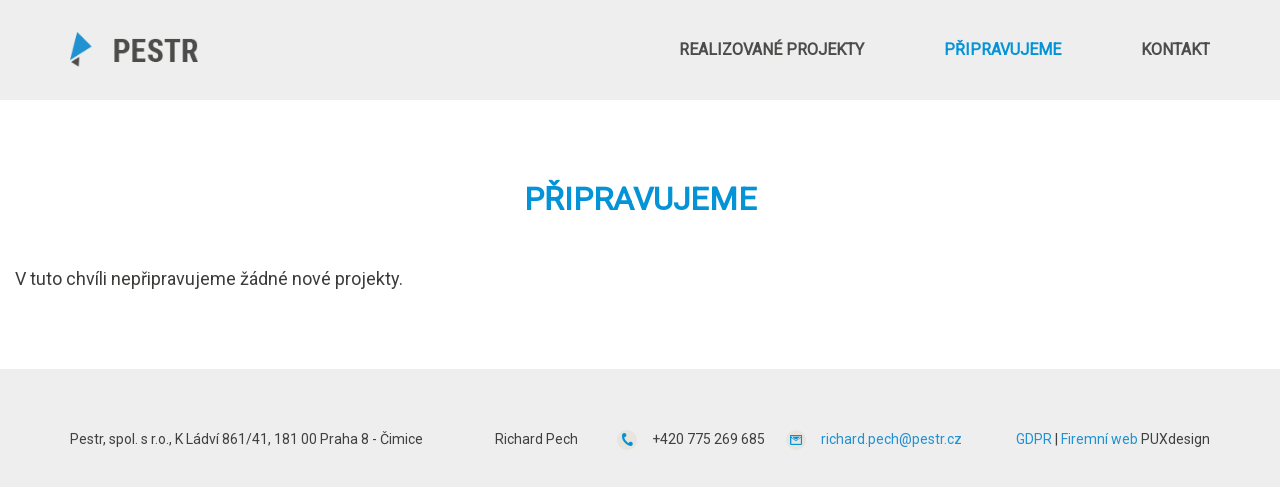

--- FILE ---
content_type: text/html; charset=utf-8
request_url: http://www.pestr.cz/pripravujeme
body_size: 4004
content:
<!DOCTYPE html PUBLIC "-//W3C//DTD XHTML 1.0 Transitional//EN" "http://www.w3.org/TR/xhtml1/DTD/xhtml1-transitional.dtd">
<html xmlns="http://www.w3.org/1999/xhtml" >
<head id="head"><title>
	Připravujeme - Pestr
</title><meta http-equiv="content-type" content="text/html; charset=UTF-8" /> 
<meta http-equiv="pragma" content="no-cache" /> 
<meta http-equiv="content-style-type" content="text/css" /> 
<meta http-equiv="content-script-type" content="text/javascript" /> 


<!-- Google Tag Manager -->
<script>(function(w,d,s,l,i){w[l]=w[l]||[];w[l].push({'gtm.start':
new Date().getTime(),event:'gtm.js'});var f=d.getElementsByTagName(s)[0],
j=d.createElement(s),dl=l!='dataLayer'?'&l='+l:'';j.async=true;j.src=
'https://www.googletagmanager.com/gtm.js?id='+i+dl;f.parentNode.insertBefore(j,f);
})(window,document,'script','dataLayer','GTM-TTC46F2');</script>
<!-- End Google Tag Manager -->
<meta name="viewport" content="width=device-width, initial-scale=1.0">

<link href="/system/pestr.ico" rel="shortcut icon"/> 
<link href="/system/pestr.ico" rel="icon">

 
<link href="/Pestr/media/system/css/bootstrap.css" rel="stylesheet" type="text/css"/>
<link href="/Pestr/media/system/css/style.css" rel="stylesheet" type="text/css"/>
<link href="/Pestr/media/system/css/slider-pro.css" rel="stylesheet" type="text/css"/>
<link href="/Pestr/media/system/css/slick.css" rel="stylesheet" type="text/css"/>
<link href="/Pestr/media/system/css/magnific-popup.css" rel="stylesheet" type="text/css"/>
<link href="https://fonts.googleapis.com/css?family=Roboto" rel="stylesheet" type="text/css"/>
</head>
<body class="LTR Safari Chrome Safari39 Chrome39 CSCZ ContentBody" >
    <form method="post" action="/pripravujeme" id="form">
<div class="aspNetHidden">
<input type="hidden" name="manScript_HiddenField" id="manScript_HiddenField" value="" />
<input type="hidden" name="__CMSCsrfToken" id="__CMSCsrfToken" value="0RQSJ3wYOXIXBB3BilKQfZ/BKuhlBsmb4fMuwLeBL+ezJ9PF7dWl0rBo/1KviHifH8oDOWvEuTp0A8C0TWOWKTVYwMTMo2+crBRIS9DzPcE=" />
<input type="hidden" name="__EVENTTARGET" id="__EVENTTARGET" value="" />
<input type="hidden" name="__EVENTARGUMENT" id="__EVENTARGUMENT" value="" />

</div>

<script type="text/javascript">
//<![CDATA[
var theForm = document.forms['form'];
if (!theForm) {
    theForm = document.form;
}
function __doPostBack(eventTarget, eventArgument) {
    if (!theForm.onsubmit || (theForm.onsubmit() != false)) {
        theForm.__EVENTTARGET.value = eventTarget;
        theForm.__EVENTARGUMENT.value = eventArgument;
        theForm.submit();
    }
}
//]]>
</script>


<script src="/WebResource.axd?d=s-IsVwbGZmuHlU-d1afHhr-P5lkiJ1AvShLuPk6Y90T7IWgrQgC4cQvYhApYnkqfvRmEtxROWke5YkyOXva7uk1zTx9ULBq-cM_wuopN0_A1&amp;t=638568676745067788" type="text/javascript"></script>

<input type="hidden" name="lng" id="lng" value="cs-CZ" />
<script type="text/javascript">
	//<![CDATA[

function PM_Postback(param) { if (window.top.HideScreenLockWarningAndSync) { window.top.HideScreenLockWarningAndSync(1080); } if(window.CMSContentManager) { CMSContentManager.allowSubmit = true; }; __doPostBack('m$am',param); }
function PM_Callback(param, callback, ctx) { if (window.top.HideScreenLockWarningAndSync) { window.top.HideScreenLockWarningAndSync(1080); }if (window.CMSContentManager) { CMSContentManager.storeContentChangedStatus(); };WebForm_DoCallback('m$am',param,callback,ctx,null,true); }
//]]>
</script>
<script src="/ScriptResource.axd?d=fVLh3pLc7_mp0O92hevepjQCZas-wdTDmjNxj3FqGrAyadHS3Yx32RV5myV8OiqzbAVyP3Z16O0loHY3NXlEzlulIibkYzBb3fHKJThv3QaVCyIyE_mm39aoO2MBtkgv0&amp;t=7c776dc1" type="text/javascript"></script>
<script src="/ScriptResource.axd?d=HO3F71B7nbpkOQNxCRw0MpLDApkG7R3CEZaLOhz9epvl8kGFjt1AEpez9BSCiJj3FfHdvPjIZvDE9gExYVK0yPZnq-3MCHnRcy4uHW_rr1Y4bpHV3CFNSTQpHjPruxDgRgh3zL9nisL3LEIoMrxVPQ2&amp;t=7c776dc1" type="text/javascript"></script>
<script type="text/javascript">
	//<![CDATA[

var CMS = CMS || {};
CMS.Application = {
  "isRTL": "false",
  "isDebuggingEnabled": false,
  "applicationUrl": "/",
  "imagesUrl": "/CMSPages/GetResource.ashx?image=%5bImages.zip%5d%2f",
  "isDialog": false
};

//]]>
</script>
<div class="aspNetHidden">

	<input type="hidden" name="__VIEWSTATEGENERATOR" id="__VIEWSTATEGENERATOR" value="A5343185" />
	<input type="hidden" name="__SCROLLPOSITIONX" id="__SCROLLPOSITIONX" value="0" />
	<input type="hidden" name="__SCROLLPOSITIONY" id="__SCROLLPOSITIONY" value="0" />
	<input type="hidden" name="__VIEWSTATEENCRYPTED" id="__VIEWSTATEENCRYPTED" value="" />
</div>
    <script type="text/javascript">
//<![CDATA[
Sys.WebForms.PageRequestManager._initialize('manScript', 'form', ['tctxM',''], [], [], 90, '');
//]]>
</script>

    <div id="ctxM">

</div>
    
<!-- Google Tag Manager (noscript) -->
<noscript><iframe src="https://www.googletagmanager.com/ns.html?id=GTM-TTC46F2"
height="0" width="0" style="display:none;visibility:hidden"></iframe></noscript>
<!-- End Google Tag Manager (noscript) -->
<header>
    <div class="pux-container">
        <div class="row">
            <div class="col-xs-12">
                <div class="logo">
                    <a href="/"><img src="/Pestr/media/system/img/logo.png" alt="Pestr"></a>
                </div>
                <a class="main-menu-open">
                    <span></span>
                </a>
                <div class="main-menu">
                    <div class="main-menu-inner">
                        
	<ul id="menuElem">
		<li>
			<a href="/realizovane-projekty">Realizovan&#233; projekty</a>
		</li>
		<li class="Highlighted">
			<a href="/pripravujeme">Připravujeme</a>
		</li>
		<li>
			<a href="/kontakt">Kontakt</a>
		</li>

	</ul>



                    </div>    
                </div>
            </div>
        </div>
    </div>
</header>
<main>


<div class="white-container">
  <div class="pux-container-fluid">
      <div class="row">
          <div class="col-xs-12">
            <h2 class="text-center">připravujeme



</h2>V tuto chvíli nepřipravujeme žádné nové projekty.<br />
&nbsp;




          </div>
      </div>
  </div>
</div>  
</main>
<footer>
  <div class="pux-container">
        <div class="row">
            <div class="col-xs-12">
                <div class="footer-address">
                    Pestr, spol. s r.o.,  K Ládví 861/41, 181 00 Praha 8 - Čimice 
                </div>
                <div class="footer-contact">
                    <span>Richard Pech</span>
                    <span><span class="contact-ico ic-phone"></span>+420 775 269 685</span>
                    <a href="mailto:richard.pech@pestr.cz"><span class="contact-ico ic-mail"></span>richard.pech@pestr.cz</a>
                </div>
                <div class="footer-copyright">
                    <a href="/privacy-policy">GDPR</a> | <a href="http://www.puxdesign.cz/cz/webdesign/webove-prezentace/" target="_blank">Firemní web</a> PUXdesign
                </div>
            </div>    
        </div>
    </div>
</footer>  
<script src="/Pestr/media/system/js/jquery.min.js"></script>
<script src="/Pestr/media/system/js/pux-map-min.js"></script>
<script src="https://maps.googleapis.com/maps/api/js?key=AIzaSyCq2Y4kCII_bmHj4NV303hilzMETtRdl6s&callback=initMap"></script>
<script src="/Pestr/media/system/js/jquery.sliderPro.js"></script>
<script src="/Pestr/media/system/js/jquery.magnific-popup.js"></script>
<script src="/Pestr/media/system/js/slick.js"></script>
<script src="/Pestr/media/system/js/pestr-design.js"></script>
<script src="/Pestr/media/system/js/pestr-main.js"></script>




    
    

<script type="text/javascript">
//<![CDATA[
(function() {var fn = function() {$get("manScript_HiddenField").value = '';Sys.Application.remove_init(fn);};Sys.Application.add_init(fn);})();//]]>
</script>

<script type="text/javascript">
	//<![CDATA[
if (typeof(Sys.Browser.WebKit) == 'undefined') {
    Sys.Browser.WebKit = {};
}
if (navigator.userAgent.indexOf('WebKit/') > -1) {
    Sys.Browser.agent = Sys.Browser.WebKit;
    Sys.Browser.version = parseFloat(navigator.userAgent.match(/WebKit\/(\d+(\.\d+)?)/)[1]);
    Sys.Browser.name = 'WebKit';
}
//]]>
</script>
<script type="text/javascript">
//<![CDATA[

WebForm_InitCallback();
theForm.oldSubmit = theForm.submit;
theForm.submit = WebForm_SaveScrollPositionSubmit;

theForm.oldOnSubmit = theForm.onsubmit;
theForm.onsubmit = WebForm_SaveScrollPositionOnSubmit;
//]]>
</script>
  <input type="hidden" name="__VIEWSTATE" id="__VIEWSTATE" value="nSJ/h/SA8+JGcqk7yRP9agekCloYe29EyXdoKqxmLub+x7d7M5ysjzdTTwGkVS0NhLETPxpTeLy5ldJ57YshvduOzN9AGTq+Yx4YVwL3KtG+8jiuuRu3plrQS3kGSHAt/qC9kV9AI17lHQYRwhGt2TeMX9F061LjFkzLkS0ABigQQsqHeb8IC/[base64]/rdCkiJ90idVixJmtFlBwr96WeItuJgs5aUAZ6mUV/5zp6GGUBhOGL7hFuAaz2cbpQfEEI9mZioJEu9OJTYxoGHPTu4gjriYJviVavXKYr+6gg0E7JoT3h4b6ywq0/t6xuEG+C4G2JyoJ2Jz8duWdy0ubITy5xMT4T3UgEdPw/tYfeCaT0G9HbYofokEE5893eNFwl4QIkPP9Fuoj1L9zKrUfCiaNHYRF7aVlp6XEtqOaN8Vm9tRhvxIuDb7DMVSe/oGIWp2+ONRru0I+Wm5fKBklFV1jZJ4PhVbgXTF1i1kh2Z31i2LG62fOr38JCXFPmBvDY+hl6cHFh8ucCd9658o=" />
  <script type="text/javascript"> 
      //<![CDATA[
      if (window.WebForm_InitCallback) { 
        __theFormPostData = '';
        __theFormPostCollection = new Array();
        window.WebForm_InitCallback(); 
      }
      //]]>
    </script>
  </form>
</body>
</html>


--- FILE ---
content_type: text/css
request_url: http://www.pestr.cz/Pestr/media/system/css/style.css
body_size: 30687
content:
@font-face {
  font-family: 'icomoon';
  src: url("fonts/icomoon.eot?rg0ixr");
  src: url("fonts/icomoon.eot?rg0ixr#iefix") format("embedded-opentype"), url("fonts/icomoon.woff2?rg0ixr") format("woff2"), url("fonts/icomoon.ttf?rg0ixr") format("truetype"), url("fonts/icomoon.woff?rg0ixr") format("woff"), url("fonts/icomoon.svg?rg0ixr#icomoon") format("svg");
  font-weight: normal;
  font-style: normal; }

[class^="ic-"]:before, [class*=" ic-"]:before {
  /* use !important to prevent issues with browser extensions that change fonts */
  font-family: 'icomoon' !important;
  speak: none;
  font-style: normal;
  font-weight: normal;
  font-variant: normal;
  text-transform: none;
  line-height: 1;
  /* Better Font Rendering =========== */
  -webkit-font-smoothing: antialiased;
  -moz-osx-font-smoothing: grayscale; }

.ic-phone:before {
  content: "\e900"; }

.ic-mail:before {
  content: "\e901"; }

body {
  font-size: 18px;
  color: #3c3c3b;
  font-family: "Roboto", sans-serif;
  background: #eeeeee; }

.pux-container {
  margin-left: auto;
  margin-right: auto;
  padding-left: 15px;
  padding-right: 15px;
  -moz-transition: all ease-in-out 200ms;
  -o-transition: all ease-in-out 200ms;
  -webkit-transition: all ease-in-out 200ms;
  transition: all ease-in-out 200ms; }
  @media (min-width: 320px) {
    .pux-container {
      max-width: 480px; } }
  @media (min-width: 480px) {
    .pux-container {
      max-width: 576px; } }
  @media (min-width: 545px) {
    .pux-container {
      max-width: 720px; } }
  @media (min-width: 769px) {
    .pux-container {
      max-width: 940px; } }
  @media (min-width: 992px) {
    .pux-container {
      max-width: 1140px; } }
  @media (min-width: 1200px) {
    .pux-container {
      max-width: 1170px; } }

.pux-container-fluid {
  margin-left: auto;
  margin-right: auto;
  padding-left: 15px;
  padding-right: 15px;
  -moz-transition: all ease-in-out 200ms;
  -o-transition: all ease-in-out 200ms;
  -webkit-transition: all ease-in-out 200ms;
  transition: all ease-in-out 200ms; }
  @media (min-width: 320px) {
    .pux-container-fluid {
      max-width: 480px; } }
  @media (min-width: 480px) {
    .pux-container-fluid {
      max-width: 576px; } }
  @media (min-width: 545px) {
    .pux-container-fluid {
      max-width: 720px; } }
  @media (min-width: 769px) {
    .pux-container-fluid {
      max-width: 940px; } }
  @media (min-width: 992px) {
    .pux-container-fluid {
      max-width: 1140px; } }
  @media (min-width: 1200px) {
    .pux-container-fluid {
      max-width: 1600px; } }

.pux-container-fluid::after,
.pux-container::after {
  content: "";
  display: table;
  clear: both; }

header {
  width: 100%;
  background: #eeeeee;
  -moz-transition: all ease-in-out 200ms;
  -o-transition: all ease-in-out 200ms;
  -webkit-transition: all ease-in-out 200ms;
  transition: all ease-in-out 200ms;
  padding: 10px 0; }
  @media (min-width: 769px) {
    header {
      padding: 23px 0; } }

.logo {
  float: left; }
  .logo a {
    display: inline-block;
    padding: 9px 0; }
  .logo img {
    width: 128px; }

.main-menu-open {
  display: inline-block;
  width: 46px;
  height: 46px;
  border: 2px solid #2092d1;
  position: absolute;
  right: 15px; }
  @media (min-width: 769px) {
    .main-menu-open {
      display: none; } }
  .main-menu-open span {
    width: 23px;
    height: 2px;
    background: #2092d1;
    position: absolute;
    left: 50%;
    margin-left: -11.5px;
    top: 50%;
    margin-top: -1px;
    display: block;
    z-index: 33; }
    .main-menu-open span:before, .main-menu-open span:after {
      content: "";
      width: 23px;
      height: 2px;
      background: #2092d1;
      left: 0;
      display: block;
      position: absolute; }
    .main-menu-open span:before {
      top: -7px; }
    .main-menu-open span:after {
      bottom: -7px; }

.main-menu {
  float: right;
  position: absolute;
  z-index: 88;
  width: 100%;
  top: 57px;
  left: 0;
  height: 0;
  overflow: hidden;
  background: #fff; }
  @media (min-width: 769px) {
    .main-menu {
      position: static;
      width: auto;
      height: auto !important;
      background: none; } }
  .main-menu ul {
    margin: 0;
    padding: 0;
    list-style: none;
    font-size: 0; }
    .main-menu ul li {
      display: block;
      font-size: 1rem;
      border-bottom: 1px solid #c8c8c7; }
      @media (min-width: 769px) {
        .main-menu ul li {
          display: inline-block;
          margin-right: 50px;
          border-bottom: none; } }
      @media (min-width: 992px) {
        .main-menu ul li {
          margin-right: 80px; } }
      .main-menu ul li a {
        text-transform: lowercase;
        color: #4c4c4b;
        text-decoration: none !important;
        position: relative;
        padding: 15px 20px;
        display: block;
        text-transform: uppercase;
        font-weight: bold; }
        @media (min-width: 769px) {
          .main-menu ul li a {
            padding: 15px 0; } }
        .main-menu ul li a:hover, .main-menu ul li a:focus {
          color: #0393d6; }
      .main-menu ul li:last-child {
        margin-right: 0; }
      .main-menu ul li.Highlighted a {
        color: #0393d6; }

.main-menu-inner {
  position: relative; }

.slider-contant .col-xs-12 {
  width: auto;
  margin: auto; }
  @media (min-width: 992px) {
    .slider-contant .col-xs-12 {
      width: 100%; } }

.sp-arrows {
  display: none; }
  @media (min-width: 769px) {
    .sp-arrows {
      display: block; } }

.slider {
  width: 100%;
  position: relative;
  text-align: center; }
  .slider .sp-thumbnails-container {
    display: none;
    position: absolute;
    bottom: 40px;
    overflow: visible !important; }
    @media (min-width: 769px) {
      .slider .sp-thumbnails-container {
        display: block; } }
    .slider .sp-thumbnails-container .sp-thumbnail {
      font-size: 1.15rem;
      font-weight: normal;
      color: #fff;
      display: table;
      height: 35px;
      width: 100%;
      position: relative; }
      .slider .sp-thumbnails-container .sp-thumbnail:before {
        content: "";
        width: 40px;
        height: 1px;
        background: #0393d6;
        display: inline-block;
        margin: 0 15px 0 0;
        vertical-align: middle;
        position: absolute;
        left: -25px;
        top: 17px; }
      .slider .sp-thumbnails-container .sp-thumbnail .table-cell {
        display: table-cell;
        vertical-align: middle; }
    .slider .sp-thumbnails-container .sp-selected-thumbnail .sp-thumbnail {
      font-size: 1.15rem;
      font-weight: bold; }

.sp-thumbnail-container {
  overflow: visible !important; }

.sp-mask,
.slider-pro {
  width: 100% !important; }

.sp-slide {
  background-position: center center !important;
  background-repeat: no-repeat !important;
  -webkit-background-size: cover !important;
  background-size: cover !important; }

.slider-subtitle {
  color: #fff;
  text-transform: uppercase;
  font-size: 2.4rem; }

.slider-title {
  color: #fff;
  text-transform: uppercase;
  font-size: 2rem;
  font-weight: bold; }
  @media (min-width: 769px) {
    .slider-title {
      font-size: 5rem; } }

.slider-perex {
  color: #fff;
  font-size: 1.2rem;
  line-height: 2rem;
  max-width: 900px;
  margin: auto;
  padding: 0 0 50px 0; }

.slider-contant {
  padding: 5% 0 0 0; }

.image-box {
  padding: 80px 0 160px 0;
  background-position: center center !important;
  background-repeat: no-repeat !important;
  -webkit-background-size: cover !important;
  background-size: cover !important;
  color: #fff; }
  .image-box h1,
  .image-box h2,
  .image-box h3,
  .image-box h4 {
    color: #fff; }

.project-detail {
  padding: 50px 0 80px 0;
  background: #eeeeee url("../img/project-detail.jpg") no-repeat top center; }
  @media (min-width: 545px) {
    .project-detail {
      padding: 90px 0 160px 0; } }

.projet-box {
  height: auto; }
  @media (min-width: 992px) {
    .projet-box {
      height: -webkit-calc(100vh - 100px) !important;
      height: -moz-calc(100vh - 100px) !important;
      height: calc(100vh - 100px) !important; } }
  .projet-box h2 {
    color: #fff;
    text-transform: uppercase;
    font-size: 2rem;
    font-weight: bold;
    margin: 0 0 1.5rem 0; }
    @media (min-width: 769px) {
      .projet-box h2 {
        font-size: 3.5rem; } }
    @media (min-width: 1200px) {
      .projet-box h2 {
        font-size: 5rem;
        margin: 0 0 2rem 0; } }
  .projet-box .image-box-perex {
    color: #fff;
    font-size: 1.2rem;
    line-height: 2rem;
    max-width: 1000px;
    margin: auto;
    padding: 0 0 50px 0; }

.project-detail-perex,
.image-box-perex {
  color: #fff;
  font-size: 1.2rem;
  line-height: 2rem;
  max-width: 1000px;
  margin: auto;
  padding: 0 0 50px 0; }

.project-detail-subtitle,
.image-box-subtitle {
  color: #fff;
  text-transform: uppercase;
  font-size: 1.8rem; }
  @media (min-width: 769px) {
    .project-detail-subtitle,
    .image-box-subtitle {
      font-size: 2.2rem; } }
  @media (min-width: 1200px) {
    .project-detail-subtitle,
    .image-box-subtitle {
      font-size: 2.4rem; } }

.blue-text {
  color: #0393d6; }
  .blue-text h1,
  .blue-text h2,
  .blue-text h3,
  .blue-text h4 {
    color: #0393d6; }
  .blue-text .image-box-perex,
  .blue-text .project-detail-perex,
  .blue-text .project-detail-subtitle {
    color: #0393d6 !important; }

.small-container {
  max-width: 970px;
  margin: auto; }

.line {
  background: #0393d6;
  width: 100%;
  height: 1px;
  margin: 50px 0; }

.white-container {
  background: #fff;
  padding: 50px 0; }
  .white-container h2 {
    margin: 2rem 0 3rem 0; }

.flext-container {
  display: -ms-flexbox;
  display: -webkit-flex;
  display: flex;
  -webkit-flex-direction: row;
  -moz-flex-direction: row;
  -ms-flex-direction: row;
  flex-direction: row;
  -webkit-flex-wrap: wrap;
  -moz-flex-wrap: wrap;
  -ms-flex-wrap: wrap;
  flex-wrap: wrap;
  -webkit-box-pack: center;
  -moz-box-pack: center;
  -ms-flex-pack: center;
  -webkit-justify-content: center;
  justify-content: center;
  margin: 0 -15px; }

.flex-item {
  -webkit-flex: 1 0 100%;
  -moz-flex: 1 0 100%;
  -ms-flex: 1 0 100%;
  -webkit-flex: 1 0 100%;
  flex: 1 0 100%;
  padding: 0 15px;
  display: -ms-flexbox;
  display: -webkit-flex;
  display: flex;
  margin: 0 0 30px 0; }
  @media (min-width: 992px) {
    .flex-item {
      max-width: 840px;
      -webkit-flex: 1 0 33.33%;
      -moz-flex: 1 0 33.33%;
      -ms-flex: 1 0 33.33%;
      -webkit-flex: 1 0 33.33%;
      flex: 1 0 33.33%; } }

.flext-item-inner {
  background-position: center center !important;
  background-repeat: no-repeat !important;
  -webkit-background-size: cover !important;
  background-size: cover !important;
  padding: 45px;
  text-align: center;
  position: relative;
  color: #fff;
  width: 100%; }
  .flext-item-inner h3 {
    color: #fff;
    margin: 0 0 2rem 0; }
  .flext-item-inner .flex-item-content {
    line-height: 2rem; }
  .flext-item-inner .sub-title {
    display: block;
    text-transform: uppercase;
    font-size: 0.9rem; }
  .flext-item-inner .flex-item-ifo {
    padding: 0 0 15px 0;
    border-top: 1px solid #fff;
    max-width: 370px;
    margin: 0 auto 15px auto; }
    .flext-item-inner .flex-item-ifo:first-child {
      border: none; }

#map-canvas {
  width: 100%;
  height: 700px; }

footer {
  text-align: center;
  padding: 60px 0;
  background: #eeeeee;
  font-size: 14px;
  color: #403f42; }
  footer .footer-address {
    padding: 0 0 15px 0; }
    @media (min-width: 992px) {
      footer .footer-address {
        float: left;
        display: inline-block;
        padding: 0; } }
  @media (min-width: 769px) {
    footer .footer-contact {
      display: inline-block; } }
  footer .footer-contact span {
    padding: 0 20px 15px 20px;
    display: block;
    position: relative; }
    @media (min-width: 769px) {
      footer .footer-contact span {
        padding: 0 18px;
        display: inline-block; } }
  footer .footer-contact a {
    position: relative; }
  footer .footer-copyright {
    padding: 15px 0 0 0; }
    @media (min-width: 992px) {
      footer .footer-copyright {
        float: right;
        display: inline-block;
        padding: 0; } }
  footer a {
    color: #2092d1; }

.project-gallery {
  width: 100%;
  position: relative; }

.gallery-item {
  display: block;
  width: 100%;
  height: 100vh;
  background-repeat: no-repeat !important;
  background-position: center center !important;
  -webkit-background-size: cover !important;
  background-size: cover !important; }

.contact-ico {
  display: inline-block !important;
  vertical-align: middle;
  -webkit-border-radius: 50%;
  -moz-border-radius: 50%;
  -ms-border-radius: 50%;
  border-radius: 50%;
  background: #e8e4de;
  color: #0393d6;
  margin: 0 15px 0 0;
  width: 20px;
  height: 20px;
  text-align: center;
  padding: 0 !important;
  position: absolute;
  font-size: 0; }
  .contact-ico:before {
    font-size: 0.8rem;
    text-align: center;
    line-height: 20px !important; }

.ic-mail:before {
  font-size: 0.6rem; }

.contact {
  text-align: center;
  line-height: 2rem; }
  @media (min-width: 545px) {
    .contact {
      text-align: left; } }

.contact .contact-ico {
  position: static; }

@media (min-width: 320px) and (max-width: 768px) {
  .project-gallery .sp-mask {
    height: 480px !important; } }

@media (min-width: 320px) and (max-width: 768px) {
  .project-gallery .sp-mask .gallery-item {
    height: 480px !important; } }

@media (min-width: 320px) and (max-width: 768px) {
  .slider .sp-mask {
    height: 500px !important; } }

@media (min-width: 320px) and (max-width: 768px) {
  .slider .sp-mask .sp-slide {
    height: 500px !important; } }

@media (min-width: 320px) and (max-width: 768px) {
  .slider .sp-mask .slider-contant {
    padding: 70px 0 !important; } }

.hide {
  display: none !important; }

.show {
  display: none !important; }

.text-center {
  text-align: center; }

.text-left {
  text-align: left; }

.text-right {
  text-align: right; }

.clear {
  clear: both; }

.small-perex {
  font-size: 0.8rem !important; }

.mt-xs {
  margin-top: 1rem !important; }

.mt-sm {
  margin-top: 1.5rem !important; }

.mt-md {
  margin-top: 2rem !important; }

.mt-lg {
  margin-top: 2.5rem !important; }

.mb-xs {
  margin-bottom: 1rem !important; }

.mb-sm {
  margin-bottom: 1.5rem !important; }

.mb-md {
  margin-bottom: 2rem !important; }

.mb-lg {
  margin-bottom: 2.5rem !important; }

.pt-xs {
  padding-top: 1rem !important; }

.pt-sm {
  padding-top: 1.5rem !important; }

.pt-md {
  padding-top: 2rem !important; }

.pt-lg {
  padding-top: 2.5rem !important; }

.pb-xs {
  padding-bottom: 1rem !important; }

.pb-sm {
  padding-bottom: 1.5rem !important; }

.pb-md {
  padding-bottom: 2rem !important; }

.pb-lg {
  padding-bottom: 2.5rem !important; }

.big-lh {
  line-height: 2.4rem; }

.xl-np-right {
  padding-right: 15px; }
  @media (min-width: 1200px) {
    .xl-np-right {
      padding-right: 0; } }

.xl-np-left {
  padding-left: 15px; }
  @media (min-width: 1200px) {
    .xl-np-left {
      padding-left: 0; } }

a {
  color: #0393d6;
  cursor: pointer;
  -moz-transition: all ease-in-out 200ms;
  -o-transition: all ease-in-out 200ms;
  -webkit-transition: all ease-in-out 200ms;
  transition: all ease-in-out 200ms; }

a:focus,
a:hover {
  color: #0393d6; }

.btn-blue {
  display: inline-block;
  background: #0393d6;
  color: #fff !important;
  font-size: 1rem;
  font-weight: bold;
  padding: 10px 20px; }
  @media (min-width: 769px) {
    .btn-blue {
      padding: 20px 50px; } }
  .btn-blue:hover, .btn-blue:focus {
    background: #2092d1;
    text-decoration: none;
    opacity: 0.9;
    -ms-filter: "progid:DXImageTransform.Microsoft.Alpha(Opacity=90)";
    filter: alpha(opacity=90); }

.slider .btn-blue {
  font-size: 1.15rem;
  padding: 15px 30px; }
  @media (min-width: 769px) {
    .slider .btn-blue {
      padding: 25px 55px; } }

.btn-grey {
  display: inline-block;
  background: #4c4c4b;
  color: #fff !important;
  font-size: 1rem;
  font-weight: bold;
  padding: 10px 20px; }
  @media (min-width: 769px) {
    .btn-grey {
      padding: 20px 50px; } }
  .btn-grey:hover, .btn-grey:focus {
    background: #4c4c4b;
    text-decoration: none;
    opacity: 0.9;
    -ms-filter: "progid:DXImageTransform.Microsoft.Alpha(Opacity=90)";
    filter: alpha(opacity=90); }

.btn-white {
  display: inline-block;
  background: #fff;
  color: #4c4c4b !important;
  font-size: 1rem;
  font-weight: bold;
  padding: 10px 20px;
  margin: 10px 0 0 0; }
  @media (min-width: 769px) {
    .btn-white {
      padding: 20px 50px; } }
  .btn-white:hover, .btn-white:focus {
    background: #fff;
    text-decoration: none;
    opacity: 0.9;
    -ms-filter: "progid:DXImageTransform.Microsoft.Alpha(Opacity=90)";
    filter: alpha(opacity=90); }

h1 {
  font-size: 2.5rem;
  font-weight: bold;
  color: #3c3c3b;
  margin: 0 0 1.5rem 0;
  text-transform: uppercase; }
  @media (min-width: 992px) {
    h1 {
      font-size: 4.5rem; } }

h2 {
  font-size: 1.6rem;
  font-weight: bold;
  color: #0393d6;
  margin: 0 0 1.5rem 0;
  text-transform: uppercase; }
  @media (min-width: 992px) {
    h2 {
      font-size: 2rem; } }

h3 {
  font-size: 1.4rem;
  text-transform: uppercase;
  font-weight: bold;
  color: #3c3c3b;
  margin: 1rem 0; }
  @media (min-width: 992px) {
    h3 {
      font-size: 1.6rem; } }

h4 {
  font-size: 1.2rem;
  font-weight: normal;
  color: #3c3c3b;
  margin-top: 0;
  margin: 1rem 0; }

main ul {
  margin: 0;
  padding: 0;
  list-style: none; }
  main ul li {
    position: relative;
    margin: 0 0 15px 0;
    padding: 0 0 0 20px; }
    main ul li:before {
      content: "";
      width: 6px;
      height: 6px;
      border-radius: 50%;
      background: #0393d6;
      position: absolute;
      left: 0;
      top: 10px;
      display: block; }
    main ul li p {
      margin: 0; }

main ol {
  margin: 0;
  padding: 0;
  list-style: none;
  counter-reset: my-ol; }
  main ol li {
    position: relative;
    margin: 0 0 15px 0;
    padding: 0 0 0 20px; }
    main ol li:before {
      content: counter(my-ol) ")";
      counter-increment: my-ol;
      color: #0393d6;
      position: absolute;
      left: 0;
      top: 0px;
      font-weight: bold; }

/*# sourceMappingURL=[data-uri] */


--- FILE ---
content_type: application/javascript
request_url: http://www.pestr.cz/Pestr/media/system/js/pestr-design.js
body_size: 900
content:

pestr = window.pestr || {};

pestr.design = window.pestr.design || {};

pestr.design.openMenu = function () {
    $('.main-menu-open').click(function(){
        if($(this).hasClass('open')){
            $(this).removeClass('open');
            pestr.design.openClosePanel($('.main-menu'), true);
        } else {
            $(this).addClass('open');
            pestr.design.openClosePanel($('.main-menu'), false);
        }
    });
};

pestr.design.openClosePanel = function (box, close) {
    if(close){
        box.css("height","0");
    }else{
        var inner = box.find('div[class*="-inner"]');
        var height = inner.outerHeight();
        box.css("height",height);
    }
};

pestr.design.spSlider = function () {
        var option = {
            width: '100%',
            forceSize: 'fullWindow',
            arrows: true,
            buttons: false,
            waitForLayers: true,
            fade: true,
            autoplay: false,
            autoScaleLayers: false,
            slideDistance: 0,
            thumbnailWidth: 160,
            thumbnailHeight: 35
        }
        $( '#my-slider' ).sliderPro(option);
};

pestr.design.galleryEngine = function () {
    $('.project-gallery').find('.Pager').remove();
    var option = {
            width: '100%',
            forceSize: 'fullWindow',
            arrows: true,
            buttons: false,
            waitForLayers: true,
            fade: true,
            autoplay: true,
            autoScaleLayers: false,
            slideDistance: 0
        }
        $('.project-gallery').sliderPro(option);
};

pestr.design.popupInit = function () {
    $('.project-gallery').magnificPopup({
        delegate: 'a',
        type: 'image',
        tLoading: 'Loading image #%curr%...',
        mainClass: 'mfp-img-mobile',
        gallery: {
            enabled: true,
            navigateByImgClick: true,
            preload: [0,1] 
        }
    });
};

pestr.design.init = function () {
    pestr.design.openMenu();
    pestr.design.spSlider();
    pestr.design.galleryEngine();
    pestr.design.popupInit();
};

pestr.design.load = function () {
    
};

pestr.design.resize = function () {
     
};

pestr.design.scroll = function () {
    
};

pestr.design.beforeAjax = function () {
   
};

pestr.design.ajax = function () {
   
};


--- FILE ---
content_type: application/javascript
request_url: http://www.pestr.cz/Pestr/media/system/js/pestr-main.js
body_size: 448
content:

pux = window.pux || {};

pestr = window.pestr || {};

pestr.initComponents = function () {
    pestr.design.init();
};

pestr.loadComponents = function () {
    pestr.design.load();
};

pestr.scrollComponents = function () {
    pestr.design.scroll();
};

pestr.resizeComponents = function () {
    pestr.design.resize();
};

pestr.beforeAjaxComponents = function () {
    pestr.design.beforeAjax();
};

pestr.ajaxComponents = function () {
    pestr.design.ajax();
};

//cals

$(document).ready(function () {
    pestr.initComponents();
});

$(window).resize(function () {
    pestr.resizeComponents();
});

$(window).load(function () {
    pestr.loadComponents();
});

$(document).scroll(function () {
    pestr.scrollComponents();
});



/*if (window.infiniteRepeaterConfig) {
    pestr.repeater = pux.components.infiniteRepeater(window.infiniteRepeaterConfig);
}


pux.ajax.onBeforeRequest(pestr.beforeAjaxComponents);

pux.ajax.onAfterRequest(pestr.ajaxComponents);*/



--- FILE ---
content_type: text/plain
request_url: https://www.google-analytics.com/j/collect?v=1&_v=j102&a=229847018&t=pageview&_s=1&dl=http%3A%2F%2Fwww.pestr.cz%2Fpripravujeme&ul=en-us%40posix&dt=P%C5%99ipravujeme%20-%20Pestr&sr=1280x720&vp=1280x720&_u=IEBAAAABAAAAACAAI~&jid=585758595&gjid=1353006079&cid=531779916.1768695867&tid=UA-47336566-1&_gid=1727029891.1768695867&_r=1&_slc=1&z=252526469
body_size: -283
content:
2,cG-C3KN4Q6V6B

--- FILE ---
content_type: application/javascript
request_url: http://www.pestr.cz/Pestr/media/system/js/pux-map-min.js
body_size: 766
content:
pux = window.pux || {};

$(document).ready(function () {
    if (($("#map-canvas") != null) && (typeof $("#map-canvas") !== "undefined") && $('#map-canvas').length) {
        window.pux.markers = [];
        var myLatlng = new google.maps.LatLng(50.1134805, 14.390245)
        var bounds = new google.maps.LatLngBounds();
        var mapOptions = {
            center: myLatlng,
            zoom: 17,
            mapTypeId: google.maps.MapTypeId.ROADMAP,
            scrollwheel: false,
            panControlOptions: {
                position: google.maps.ControlPosition.RIGHT_BOTTOM
            },
            zoomControlOptions: {
                position: google.maps.ControlPosition.LEFT_BOTTOM
            }
        };

        var map = new google.maps.Map(document.getElementById("map-canvas"), mapOptions);
        var image = '/Snowmafia/media/system/img/marker.png';
        var marker = new google.maps.Marker({
            position: new google.maps.LatLng(50.1134805, 14.390245),
            map: map
           // icon: image
        });

    }
    if (($("#map-canvas") != null) && (typeof $("#map-canvas") !== "undefined") && $('#map-canvas').length) {
        if (/Android|webOS|iPhone|iPad|iPod|BlackBerry|IEMobile|Opera Mini/i.test(navigator.userAgent)) {
            map.setOptions({ 'draggable': false });
        };
    }
});

